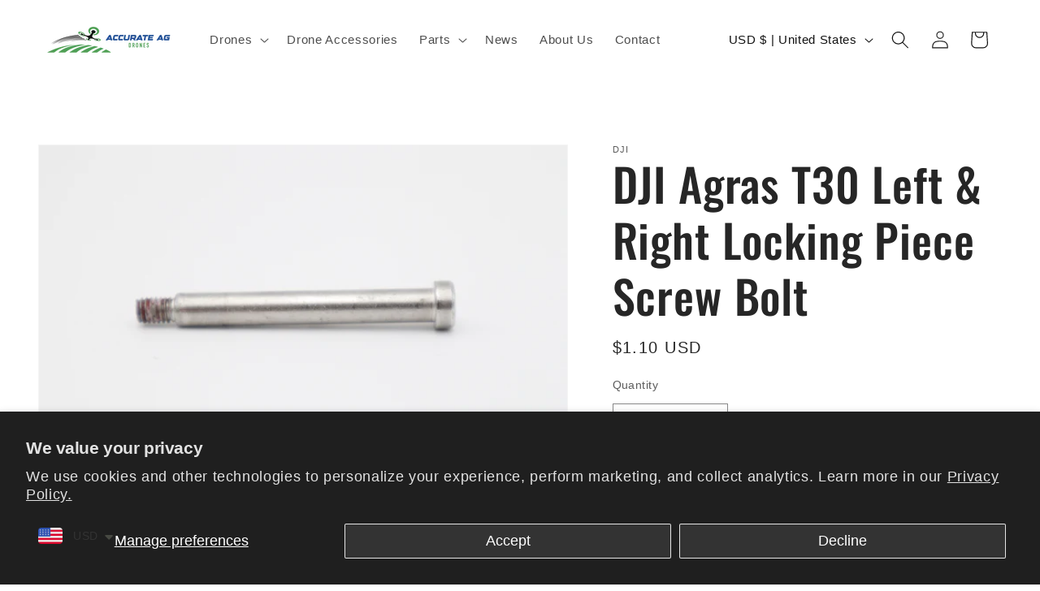

--- FILE ---
content_type: text/css
request_url: https://cdn.shopify.com/s/files/1/0829/9764/1525/t/1/assets/xo-sections.css?v=16950589751695059340995
body_size: -281
content:
.xo-section {--xo-page-width: 100%;--xo-gutter-left: .75rem;--xo-gutter-right: .75rem;--xo-page-width-xl: 1200px;--xo-gutter-left-xl: .75rem;--xo-gutter-right-xl: .75rem;}
.xo-m-textbox-05-info {
  margin: 20px 0;
}
@media only screen and (min-width: 992px){
  .xo-m-textbox-05-info {
    margin: 0;
    position: relative;
    z-index: 9;
    background: #fff;
    left: -8.33333333%;
    padding: 25px;
  }
  .xo-flex-row-reverse .xo-m-textbox-05-info {
    left: auto;
    right: -8.33333333%;
  }
}.xo-styles-1647335602777{overflow:hidden;transform:scale(1);transition:all .8s cubic-bezier(0.165, 0.84, 0.44, 1)}.xo-styles-1647335602777 img,.xo-styles-1647335602777 svg{width:100%;height:100%;transform:scale(1);transition:all .8s cubic-bezier(0.165, 0.84, 0.44, 1)}.xo-styles-1647335602777:hover{transform:scale(0.9)}.xo-styles-1647335602777:hover img,.xo-styles-1647335602777:hover svg{transform:scale(1.3)}.xo-styles-1647938934984{--btn-color: #197bbd;--btn-hover-color: #fff;--btn-border-radius: 0}.xo-styles-1647938934984 a,.xo-styles-1647938934984 .xo-btn-span{color:var(--btn-color);background-color:transparent;border:2px solid var(--btn-color);padding:10px 25px;font-size:14px;font-weight:bold;text-transform:uppercase;border-radius:var(--btn-border-radius);transition:all .3s ease-in-out}.xo-styles-1647938934984 a:hover,.xo-styles-1647938934984 .xo-btn-span:hover{background-color:var(--btn-color);color:var(--btn-hover-color)}